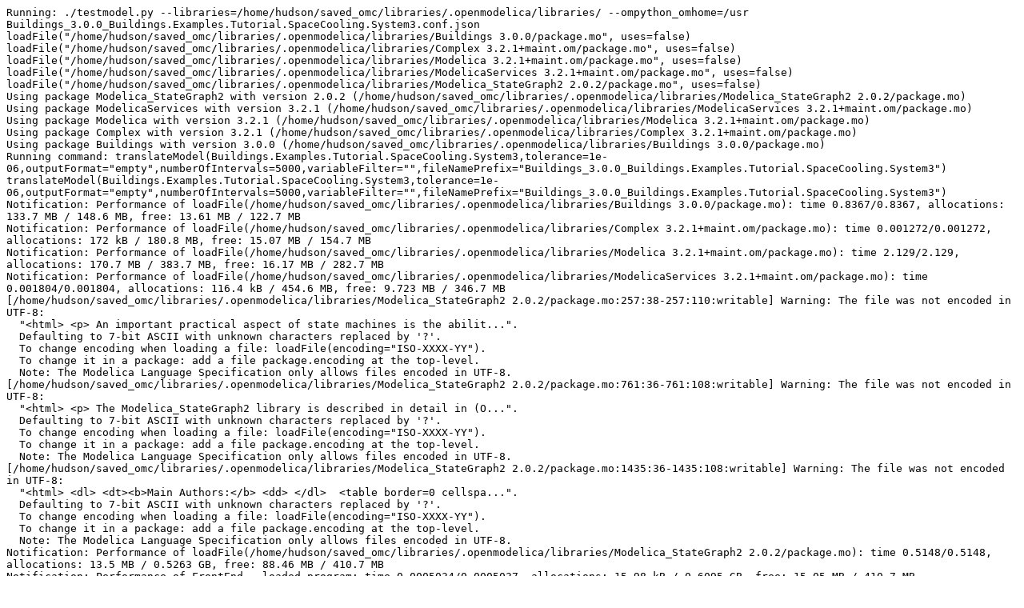

--- FILE ---
content_type: text/plain; charset=UTF-8
request_url: https://libraries.openmodelica.org/branches/v1.16/Buildings_3.0.0/files/Buildings_3.0.0_Buildings.Examples.Tutorial.SpaceCooling.System3.err
body_size: 1432
content:
Running: ./testmodel.py --libraries=/home/hudson/saved_omc/libraries/.openmodelica/libraries/ --ompython_omhome=/usr Buildings_3.0.0_Buildings.Examples.Tutorial.SpaceCooling.System3.conf.json
loadFile("/home/hudson/saved_omc/libraries/.openmodelica/libraries/Buildings 3.0.0/package.mo", uses=false)
loadFile("/home/hudson/saved_omc/libraries/.openmodelica/libraries/Complex 3.2.1+maint.om/package.mo", uses=false)
loadFile("/home/hudson/saved_omc/libraries/.openmodelica/libraries/Modelica 3.2.1+maint.om/package.mo", uses=false)
loadFile("/home/hudson/saved_omc/libraries/.openmodelica/libraries/ModelicaServices 3.2.1+maint.om/package.mo", uses=false)
loadFile("/home/hudson/saved_omc/libraries/.openmodelica/libraries/Modelica_StateGraph2 2.0.2/package.mo", uses=false)
Using package Modelica_StateGraph2 with version 2.0.2 (/home/hudson/saved_omc/libraries/.openmodelica/libraries/Modelica_StateGraph2 2.0.2/package.mo)
Using package ModelicaServices with version 3.2.1 (/home/hudson/saved_omc/libraries/.openmodelica/libraries/ModelicaServices 3.2.1+maint.om/package.mo)
Using package Modelica with version 3.2.1 (/home/hudson/saved_omc/libraries/.openmodelica/libraries/Modelica 3.2.1+maint.om/package.mo)
Using package Complex with version 3.2.1 (/home/hudson/saved_omc/libraries/.openmodelica/libraries/Complex 3.2.1+maint.om/package.mo)
Using package Buildings with version 3.0.0 (/home/hudson/saved_omc/libraries/.openmodelica/libraries/Buildings 3.0.0/package.mo)
Running command: translateModel(Buildings.Examples.Tutorial.SpaceCooling.System3,tolerance=1e-06,outputFormat="empty",numberOfIntervals=5000,variableFilter="",fileNamePrefix="Buildings_3.0.0_Buildings.Examples.Tutorial.SpaceCooling.System3")
translateModel(Buildings.Examples.Tutorial.SpaceCooling.System3,tolerance=1e-06,outputFormat="empty",numberOfIntervals=5000,variableFilter="",fileNamePrefix="Buildings_3.0.0_Buildings.Examples.Tutorial.SpaceCooling.System3")
Notification: Performance of loadFile(/home/hudson/saved_omc/libraries/.openmodelica/libraries/Buildings 3.0.0/package.mo): time 0.8367/0.8367, allocations: 133.7 MB / 148.6 MB, free: 13.61 MB / 122.7 MB
Notification: Performance of loadFile(/home/hudson/saved_omc/libraries/.openmodelica/libraries/Complex 3.2.1+maint.om/package.mo): time 0.001272/0.001272, allocations: 172 kB / 180.8 MB, free: 15.07 MB / 154.7 MB
Notification: Performance of loadFile(/home/hudson/saved_omc/libraries/.openmodelica/libraries/Modelica 3.2.1+maint.om/package.mo): time 2.129/2.129, allocations: 170.7 MB / 383.7 MB, free: 16.17 MB / 282.7 MB
Notification: Performance of loadFile(/home/hudson/saved_omc/libraries/.openmodelica/libraries/ModelicaServices 3.2.1+maint.om/package.mo): time 0.001804/0.001804, allocations: 116.4 kB / 454.6 MB, free: 9.723 MB / 346.7 MB
[/home/hudson/saved_omc/libraries/.openmodelica/libraries/Modelica_StateGraph2 2.0.2/package.mo:257:38-257:110:writable] Warning: The file was not encoded in UTF-8:
  "<html> <p> An important practical aspect of state machines is the abilit...".
  Defaulting to 7-bit ASCII with unknown characters replaced by '?'.
  To change encoding when loading a file: loadFile(encoding="ISO-XXXX-YY").
  To change it in a package: add a file package.encoding at the top-level.
  Note: The Modelica Language Specification only allows files encoded in UTF-8.
[/home/hudson/saved_omc/libraries/.openmodelica/libraries/Modelica_StateGraph2 2.0.2/package.mo:761:36-761:108:writable] Warning: The file was not encoded in UTF-8:
  "<html> <p> The Modelica_StateGraph2 library is described in detail in (O...".
  Defaulting to 7-bit ASCII with unknown characters replaced by '?'.
  To change encoding when loading a file: loadFile(encoding="ISO-XXXX-YY").
  To change it in a package: add a file package.encoding at the top-level.
  Note: The Modelica Language Specification only allows files encoded in UTF-8.
[/home/hudson/saved_omc/libraries/.openmodelica/libraries/Modelica_StateGraph2 2.0.2/package.mo:1435:36-1435:108:writable] Warning: The file was not encoded in UTF-8:
  "<html> <dl> <dt><b>Main Authors:</b> <dd> </dl>  <table border=0 cellspa...".
  Defaulting to 7-bit ASCII with unknown characters replaced by '?'.
  To change encoding when loading a file: loadFile(encoding="ISO-XXXX-YY").
  To change it in a package: add a file package.encoding at the top-level.
  Note: The Modelica Language Specification only allows files encoded in UTF-8.
Notification: Performance of loadFile(/home/hudson/saved_omc/libraries/.openmodelica/libraries/Modelica_StateGraph2 2.0.2/package.mo): time 0.5148/0.5148, allocations: 13.5 MB / 0.5263 GB, free: 88.46 MB / 410.7 MB
Notification: Performance of FrontEnd - loaded program: time 0.0005034/0.0005037, allocations: 15.98 kB / 0.6095 GB, free: 15.05 MB / 410.7 MB
Notification: Performance of FrontEnd - Absyn->SCode: time 0.2461/0.2466, allocations: 73.41 MB / 0.6812 GB, free: 5.574 MB / 474.7 MB
Notification: Performance of FrontEnd - scodeFlatten: time 8.114/8.36, allocations: 2.472 GB / 3.153 GB, free: 154.4 MB / 0.6198 GB
Notification: Performance of FrontEnd - mkProgramGraph: time 0.0003136/8.361, allocations: 94.19 kB / 3.153 GB, free: 154.4 MB / 0.6198 GB
[/home/hudson/saved_omc/libraries/.openmodelica/libraries/Buildings 3.0.0/Fluid/Sources/BaseClasses/Outside.mo:28:11-28:23:writable] Warning: Non-array modification '"kg/kg"' for array component, possibly due to missing 'each'.
[/home/hudson/saved_omc/libraries/.openmodelica/libraries/Buildings 3.0.0/Fluid/HeatExchangers/DryCoilCounterFlow.mo:109:5-109:77:writable] Error: Component cooCoi.ele[4].initialize_p1 of variability CONST has binding false of higher variability PARAM.
Error: Error occurred while flattening model Buildings.Examples.Tutorial.SpaceCooling.System3
Notification: Performance of FrontEnd: time 8.723/17.08, allocations: 2.071 GB / 5.224 GB, free: 45.3 MB / 0.7136 GB
